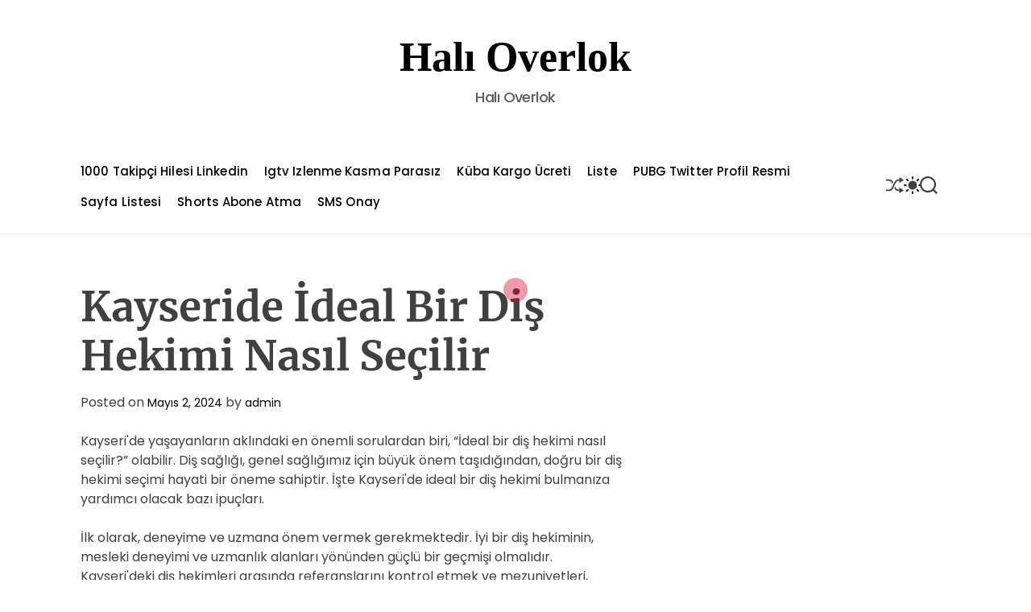

--- FILE ---
content_type: text/html; charset=UTF-8
request_url: https://halioverlok.com.tr/kayseride-ideal-bir-dis-hekimi-nasil-secilir/
body_size: 15259
content:
<!doctype html>
<html lang="tr">
<head>
    <meta charset="UTF-8">
    <meta name="viewport" content="width=device-width, initial-scale=1">
    <link rel="profile" href="https://gmpg.org/xfn/11">

    <title>Kayseride İdeal Bir Diş Hekimi Nasıl Seçilir &#8211; Halı Overlok</title>
<meta name='robots' content='max-image-preview:large' />
<link rel="alternate" type="application/rss+xml" title="Halı Overlok &raquo; akışı" href="https://halioverlok.com.tr/feed/" />
<link rel="alternate" type="application/rss+xml" title="Halı Overlok &raquo; yorum akışı" href="https://halioverlok.com.tr/comments/feed/" />
<link rel="alternate" title="oEmbed (JSON)" type="application/json+oembed" href="https://halioverlok.com.tr/wp-json/oembed/1.0/embed?url=https%3A%2F%2Fhalioverlok.com.tr%2Fkayseride-ideal-bir-dis-hekimi-nasil-secilir%2F" />
<link rel="alternate" title="oEmbed (XML)" type="text/xml+oembed" href="https://halioverlok.com.tr/wp-json/oembed/1.0/embed?url=https%3A%2F%2Fhalioverlok.com.tr%2Fkayseride-ideal-bir-dis-hekimi-nasil-secilir%2F&#038;format=xml" />
<style id='wp-img-auto-sizes-contain-inline-css'>
img:is([sizes=auto i],[sizes^="auto," i]){contain-intrinsic-size:3000px 1500px}
/*# sourceURL=wp-img-auto-sizes-contain-inline-css */
</style>
<style id='wp-emoji-styles-inline-css'>

	img.wp-smiley, img.emoji {
		display: inline !important;
		border: none !important;
		box-shadow: none !important;
		height: 1em !important;
		width: 1em !important;
		margin: 0 0.07em !important;
		vertical-align: -0.1em !important;
		background: none !important;
		padding: 0 !important;
	}
/*# sourceURL=wp-emoji-styles-inline-css */
</style>
<style id='wp-block-library-inline-css'>
:root{--wp-block-synced-color:#7a00df;--wp-block-synced-color--rgb:122,0,223;--wp-bound-block-color:var(--wp-block-synced-color);--wp-editor-canvas-background:#ddd;--wp-admin-theme-color:#007cba;--wp-admin-theme-color--rgb:0,124,186;--wp-admin-theme-color-darker-10:#006ba1;--wp-admin-theme-color-darker-10--rgb:0,107,160.5;--wp-admin-theme-color-darker-20:#005a87;--wp-admin-theme-color-darker-20--rgb:0,90,135;--wp-admin-border-width-focus:2px}@media (min-resolution:192dpi){:root{--wp-admin-border-width-focus:1.5px}}.wp-element-button{cursor:pointer}:root .has-very-light-gray-background-color{background-color:#eee}:root .has-very-dark-gray-background-color{background-color:#313131}:root .has-very-light-gray-color{color:#eee}:root .has-very-dark-gray-color{color:#313131}:root .has-vivid-green-cyan-to-vivid-cyan-blue-gradient-background{background:linear-gradient(135deg,#00d084,#0693e3)}:root .has-purple-crush-gradient-background{background:linear-gradient(135deg,#34e2e4,#4721fb 50%,#ab1dfe)}:root .has-hazy-dawn-gradient-background{background:linear-gradient(135deg,#faaca8,#dad0ec)}:root .has-subdued-olive-gradient-background{background:linear-gradient(135deg,#fafae1,#67a671)}:root .has-atomic-cream-gradient-background{background:linear-gradient(135deg,#fdd79a,#004a59)}:root .has-nightshade-gradient-background{background:linear-gradient(135deg,#330968,#31cdcf)}:root .has-midnight-gradient-background{background:linear-gradient(135deg,#020381,#2874fc)}:root{--wp--preset--font-size--normal:16px;--wp--preset--font-size--huge:42px}.has-regular-font-size{font-size:1em}.has-larger-font-size{font-size:2.625em}.has-normal-font-size{font-size:var(--wp--preset--font-size--normal)}.has-huge-font-size{font-size:var(--wp--preset--font-size--huge)}.has-text-align-center{text-align:center}.has-text-align-left{text-align:left}.has-text-align-right{text-align:right}.has-fit-text{white-space:nowrap!important}#end-resizable-editor-section{display:none}.aligncenter{clear:both}.items-justified-left{justify-content:flex-start}.items-justified-center{justify-content:center}.items-justified-right{justify-content:flex-end}.items-justified-space-between{justify-content:space-between}.screen-reader-text{border:0;clip-path:inset(50%);height:1px;margin:-1px;overflow:hidden;padding:0;position:absolute;width:1px;word-wrap:normal!important}.screen-reader-text:focus{background-color:#ddd;clip-path:none;color:#444;display:block;font-size:1em;height:auto;left:5px;line-height:normal;padding:15px 23px 14px;text-decoration:none;top:5px;width:auto;z-index:100000}html :where(.has-border-color){border-style:solid}html :where([style*=border-top-color]){border-top-style:solid}html :where([style*=border-right-color]){border-right-style:solid}html :where([style*=border-bottom-color]){border-bottom-style:solid}html :where([style*=border-left-color]){border-left-style:solid}html :where([style*=border-width]){border-style:solid}html :where([style*=border-top-width]){border-top-style:solid}html :where([style*=border-right-width]){border-right-style:solid}html :where([style*=border-bottom-width]){border-bottom-style:solid}html :where([style*=border-left-width]){border-left-style:solid}html :where(img[class*=wp-image-]){height:auto;max-width:100%}:where(figure){margin:0 0 1em}html :where(.is-position-sticky){--wp-admin--admin-bar--position-offset:var(--wp-admin--admin-bar--height,0px)}@media screen and (max-width:600px){html :where(.is-position-sticky){--wp-admin--admin-bar--position-offset:0px}}

/*# sourceURL=wp-block-library-inline-css */
</style><style id='global-styles-inline-css'>
:root{--wp--preset--aspect-ratio--square: 1;--wp--preset--aspect-ratio--4-3: 4/3;--wp--preset--aspect-ratio--3-4: 3/4;--wp--preset--aspect-ratio--3-2: 3/2;--wp--preset--aspect-ratio--2-3: 2/3;--wp--preset--aspect-ratio--16-9: 16/9;--wp--preset--aspect-ratio--9-16: 9/16;--wp--preset--color--black: #000000;--wp--preset--color--cyan-bluish-gray: #abb8c3;--wp--preset--color--white: #ffffff;--wp--preset--color--pale-pink: #f78da7;--wp--preset--color--vivid-red: #cf2e2e;--wp--preset--color--luminous-vivid-orange: #ff6900;--wp--preset--color--luminous-vivid-amber: #fcb900;--wp--preset--color--light-green-cyan: #7bdcb5;--wp--preset--color--vivid-green-cyan: #00d084;--wp--preset--color--pale-cyan-blue: #8ed1fc;--wp--preset--color--vivid-cyan-blue: #0693e3;--wp--preset--color--vivid-purple: #9b51e0;--wp--preset--gradient--vivid-cyan-blue-to-vivid-purple: linear-gradient(135deg,rgb(6,147,227) 0%,rgb(155,81,224) 100%);--wp--preset--gradient--light-green-cyan-to-vivid-green-cyan: linear-gradient(135deg,rgb(122,220,180) 0%,rgb(0,208,130) 100%);--wp--preset--gradient--luminous-vivid-amber-to-luminous-vivid-orange: linear-gradient(135deg,rgb(252,185,0) 0%,rgb(255,105,0) 100%);--wp--preset--gradient--luminous-vivid-orange-to-vivid-red: linear-gradient(135deg,rgb(255,105,0) 0%,rgb(207,46,46) 100%);--wp--preset--gradient--very-light-gray-to-cyan-bluish-gray: linear-gradient(135deg,rgb(238,238,238) 0%,rgb(169,184,195) 100%);--wp--preset--gradient--cool-to-warm-spectrum: linear-gradient(135deg,rgb(74,234,220) 0%,rgb(151,120,209) 20%,rgb(207,42,186) 40%,rgb(238,44,130) 60%,rgb(251,105,98) 80%,rgb(254,248,76) 100%);--wp--preset--gradient--blush-light-purple: linear-gradient(135deg,rgb(255,206,236) 0%,rgb(152,150,240) 100%);--wp--preset--gradient--blush-bordeaux: linear-gradient(135deg,rgb(254,205,165) 0%,rgb(254,45,45) 50%,rgb(107,0,62) 100%);--wp--preset--gradient--luminous-dusk: linear-gradient(135deg,rgb(255,203,112) 0%,rgb(199,81,192) 50%,rgb(65,88,208) 100%);--wp--preset--gradient--pale-ocean: linear-gradient(135deg,rgb(255,245,203) 0%,rgb(182,227,212) 50%,rgb(51,167,181) 100%);--wp--preset--gradient--electric-grass: linear-gradient(135deg,rgb(202,248,128) 0%,rgb(113,206,126) 100%);--wp--preset--gradient--midnight: linear-gradient(135deg,rgb(2,3,129) 0%,rgb(40,116,252) 100%);--wp--preset--font-size--small: 13px;--wp--preset--font-size--medium: 20px;--wp--preset--font-size--large: 36px;--wp--preset--font-size--x-large: 42px;--wp--preset--spacing--20: 0.44rem;--wp--preset--spacing--30: 0.67rem;--wp--preset--spacing--40: 1rem;--wp--preset--spacing--50: 1.5rem;--wp--preset--spacing--60: 2.25rem;--wp--preset--spacing--70: 3.38rem;--wp--preset--spacing--80: 5.06rem;--wp--preset--shadow--natural: 6px 6px 9px rgba(0, 0, 0, 0.2);--wp--preset--shadow--deep: 12px 12px 50px rgba(0, 0, 0, 0.4);--wp--preset--shadow--sharp: 6px 6px 0px rgba(0, 0, 0, 0.2);--wp--preset--shadow--outlined: 6px 6px 0px -3px rgb(255, 255, 255), 6px 6px rgb(0, 0, 0);--wp--preset--shadow--crisp: 6px 6px 0px rgb(0, 0, 0);}:where(.is-layout-flex){gap: 0.5em;}:where(.is-layout-grid){gap: 0.5em;}body .is-layout-flex{display: flex;}.is-layout-flex{flex-wrap: wrap;align-items: center;}.is-layout-flex > :is(*, div){margin: 0;}body .is-layout-grid{display: grid;}.is-layout-grid > :is(*, div){margin: 0;}:where(.wp-block-columns.is-layout-flex){gap: 2em;}:where(.wp-block-columns.is-layout-grid){gap: 2em;}:where(.wp-block-post-template.is-layout-flex){gap: 1.25em;}:where(.wp-block-post-template.is-layout-grid){gap: 1.25em;}.has-black-color{color: var(--wp--preset--color--black) !important;}.has-cyan-bluish-gray-color{color: var(--wp--preset--color--cyan-bluish-gray) !important;}.has-white-color{color: var(--wp--preset--color--white) !important;}.has-pale-pink-color{color: var(--wp--preset--color--pale-pink) !important;}.has-vivid-red-color{color: var(--wp--preset--color--vivid-red) !important;}.has-luminous-vivid-orange-color{color: var(--wp--preset--color--luminous-vivid-orange) !important;}.has-luminous-vivid-amber-color{color: var(--wp--preset--color--luminous-vivid-amber) !important;}.has-light-green-cyan-color{color: var(--wp--preset--color--light-green-cyan) !important;}.has-vivid-green-cyan-color{color: var(--wp--preset--color--vivid-green-cyan) !important;}.has-pale-cyan-blue-color{color: var(--wp--preset--color--pale-cyan-blue) !important;}.has-vivid-cyan-blue-color{color: var(--wp--preset--color--vivid-cyan-blue) !important;}.has-vivid-purple-color{color: var(--wp--preset--color--vivid-purple) !important;}.has-black-background-color{background-color: var(--wp--preset--color--black) !important;}.has-cyan-bluish-gray-background-color{background-color: var(--wp--preset--color--cyan-bluish-gray) !important;}.has-white-background-color{background-color: var(--wp--preset--color--white) !important;}.has-pale-pink-background-color{background-color: var(--wp--preset--color--pale-pink) !important;}.has-vivid-red-background-color{background-color: var(--wp--preset--color--vivid-red) !important;}.has-luminous-vivid-orange-background-color{background-color: var(--wp--preset--color--luminous-vivid-orange) !important;}.has-luminous-vivid-amber-background-color{background-color: var(--wp--preset--color--luminous-vivid-amber) !important;}.has-light-green-cyan-background-color{background-color: var(--wp--preset--color--light-green-cyan) !important;}.has-vivid-green-cyan-background-color{background-color: var(--wp--preset--color--vivid-green-cyan) !important;}.has-pale-cyan-blue-background-color{background-color: var(--wp--preset--color--pale-cyan-blue) !important;}.has-vivid-cyan-blue-background-color{background-color: var(--wp--preset--color--vivid-cyan-blue) !important;}.has-vivid-purple-background-color{background-color: var(--wp--preset--color--vivid-purple) !important;}.has-black-border-color{border-color: var(--wp--preset--color--black) !important;}.has-cyan-bluish-gray-border-color{border-color: var(--wp--preset--color--cyan-bluish-gray) !important;}.has-white-border-color{border-color: var(--wp--preset--color--white) !important;}.has-pale-pink-border-color{border-color: var(--wp--preset--color--pale-pink) !important;}.has-vivid-red-border-color{border-color: var(--wp--preset--color--vivid-red) !important;}.has-luminous-vivid-orange-border-color{border-color: var(--wp--preset--color--luminous-vivid-orange) !important;}.has-luminous-vivid-amber-border-color{border-color: var(--wp--preset--color--luminous-vivid-amber) !important;}.has-light-green-cyan-border-color{border-color: var(--wp--preset--color--light-green-cyan) !important;}.has-vivid-green-cyan-border-color{border-color: var(--wp--preset--color--vivid-green-cyan) !important;}.has-pale-cyan-blue-border-color{border-color: var(--wp--preset--color--pale-cyan-blue) !important;}.has-vivid-cyan-blue-border-color{border-color: var(--wp--preset--color--vivid-cyan-blue) !important;}.has-vivid-purple-border-color{border-color: var(--wp--preset--color--vivid-purple) !important;}.has-vivid-cyan-blue-to-vivid-purple-gradient-background{background: var(--wp--preset--gradient--vivid-cyan-blue-to-vivid-purple) !important;}.has-light-green-cyan-to-vivid-green-cyan-gradient-background{background: var(--wp--preset--gradient--light-green-cyan-to-vivid-green-cyan) !important;}.has-luminous-vivid-amber-to-luminous-vivid-orange-gradient-background{background: var(--wp--preset--gradient--luminous-vivid-amber-to-luminous-vivid-orange) !important;}.has-luminous-vivid-orange-to-vivid-red-gradient-background{background: var(--wp--preset--gradient--luminous-vivid-orange-to-vivid-red) !important;}.has-very-light-gray-to-cyan-bluish-gray-gradient-background{background: var(--wp--preset--gradient--very-light-gray-to-cyan-bluish-gray) !important;}.has-cool-to-warm-spectrum-gradient-background{background: var(--wp--preset--gradient--cool-to-warm-spectrum) !important;}.has-blush-light-purple-gradient-background{background: var(--wp--preset--gradient--blush-light-purple) !important;}.has-blush-bordeaux-gradient-background{background: var(--wp--preset--gradient--blush-bordeaux) !important;}.has-luminous-dusk-gradient-background{background: var(--wp--preset--gradient--luminous-dusk) !important;}.has-pale-ocean-gradient-background{background: var(--wp--preset--gradient--pale-ocean) !important;}.has-electric-grass-gradient-background{background: var(--wp--preset--gradient--electric-grass) !important;}.has-midnight-gradient-background{background: var(--wp--preset--gradient--midnight) !important;}.has-small-font-size{font-size: var(--wp--preset--font-size--small) !important;}.has-medium-font-size{font-size: var(--wp--preset--font-size--medium) !important;}.has-large-font-size{font-size: var(--wp--preset--font-size--large) !important;}.has-x-large-font-size{font-size: var(--wp--preset--font-size--x-large) !important;}
/*# sourceURL=global-styles-inline-css */
</style>

<style id='classic-theme-styles-inline-css'>
/*! This file is auto-generated */
.wp-block-button__link{color:#fff;background-color:#32373c;border-radius:9999px;box-shadow:none;text-decoration:none;padding:calc(.667em + 2px) calc(1.333em + 2px);font-size:1.125em}.wp-block-file__button{background:#32373c;color:#fff;text-decoration:none}
/*# sourceURL=/wp-includes/css/classic-themes.min.css */
</style>
<link rel='stylesheet' id='ooze-google-fonts-css' href='https://halioverlok.com.tr/wp-content/fonts/92798b1e463d1a0ab573e13f2a9502e8.css?ver=1.0.0' media='all' />
<link rel='stylesheet' id='animate-css' href='https://halioverlok.com.tr/wp-content/themes/ooze/assets/css/animate.min.css?ver=1.0.0' media='all' />
<link rel='stylesheet' id='swiper-css' href='https://halioverlok.com.tr/wp-content/themes/ooze/assets/css/swiper-bundle.min.css?ver=1.0.0' media='all' />
<link rel='stylesheet' id='ooze-style-css' href='https://halioverlok.com.tr/wp-content/themes/ooze/style.css?ver=1.0.0' media='all' />
<style id='ooze-style-inline-css'>
                                                
                
/*# sourceURL=ooze-style-inline-css */
</style>
<link rel='stylesheet' id='ooze-night-style-css' href='https://halioverlok.com.tr/wp-content/themes/ooze/assets/css/dark-mode.css?ver=1.0.0' media='all' />
<style id='ooze-night-style-inline-css'>
                                
/*# sourceURL=ooze-night-style-inline-css */
</style>
<link rel="https://api.w.org/" href="https://halioverlok.com.tr/wp-json/" /><link rel="alternate" title="JSON" type="application/json" href="https://halioverlok.com.tr/wp-json/wp/v2/posts/382" /><link rel="canonical" href="https://halioverlok.com.tr/kayseride-ideal-bir-dis-hekimi-nasil-secilir/" />
<link rel='shortlink' href='https://halioverlok.com.tr/?p=382' />
    <script type="text/javascript">
        let oozeStorageKey = 'theme-preference';

        let oozeGetColorPreference = function () {
            if (localStorage.getItem(oozeStorageKey))
                return localStorage.getItem(oozeStorageKey)
            else
                return window.matchMedia('(prefers-color-scheme: dark)').matches
                    ? 'dark'
                    : 'light'
        }

        let oozeTheme = {
            value: oozeGetColorPreference()
        };

        let setPreference = function () {
            localStorage.setItem(oozeStorageKey, oozeTheme.value);
            reflectPreference();
        }

        let reflectPreference = function () {
            document.firstElementChild.setAttribute("data-theme", oozeTheme.value);
            document.querySelector("#theme-toggle-mode-button")?.setAttribute("aria-label", oozeTheme.value);
        }

        // set early so no page flashes / CSS is made aware
        reflectPreference();

        window.addEventListener('load', function () {
            reflectPreference();
            checkToggleBtn();
        });

        function checkToggleBtn() {
          window.addEventListener('click', e => {
            let getToggleBtn = e.target.closest('#theme-toggle-mode-button');
            if(getToggleBtn) {
              oozeTheme.value = oozeTheme.value === 'light' ? 'dark' : 'light';
              setPreference();
            }
          });
        }

        // sync with system changes
        window
            .matchMedia('(prefers-color-scheme: dark)')
            .addEventListener('change', ({matches: isDark}) => {
                oozeTheme.value = isDark ? 'dark' : 'light';
                setPreference();
            });
    </script>
    </head>

<body class="wp-singular post-template-default single single-post postid-382 single-format-standard wp-embed-responsive wp-theme-ooze  ooze-header_style_1 ooze-dark-mode has-sidebar right-sidebar">



<div id="page" class="site">
    <div class="site-content-area">
    
    
    
    <a class="skip-link screen-reader-text" href="#primary">Skip to content</a>

    
    

<header id="masthead"
    class="medium site-header theme-site-header header-has-overlay header-has-height-medium role="banner">
    <div class="site-branding-center">
    <div class="wrapper">
        <div class="site-branding">
                <div class="site-title">
            <a href="https://halioverlok.com.tr/" rel="home">Halı Overlok</a>
        </div>
                <div class="site-description">
            Halı Overlok        </div>
    </div><!-- .site-branding -->    </div>
</div>

<div class="masthead-main-navigation has-sticky-header">
    <div class="wrapper">
        <div class="site-header-wrapper">

            
            <div class="site-header-center">
                <div id="site-navigation" class="main-navigation theme-primary-menu">
                                            <nav class="primary-menu-wrapper" aria-label="Primary">
                            <ul class="primary-menu reset-list-style">
                                <li class="page_item page-item-165"><a href="https://halioverlok.com.tr/1000-takipci-hilesi-linkedin/">1000 Takipçi Hilesi Linkedin</a></li>
<li class="page_item page-item-169"><a href="https://halioverlok.com.tr/igtv-izlenme-kasma-parasiz/">Igtv Izlenme Kasma Parasız</a></li>
<li class="page_item page-item-163"><a href="https://halioverlok.com.tr/kuba-kargo-ucreti/">Küba Kargo Ücreti</a></li>
<li class="page_item page-item-175"><a href="https://halioverlok.com.tr/liste/">Liste</a></li>
<li class="page_item page-item-167"><a href="https://halioverlok.com.tr/pubg-twitter-profil-resmi/">PUBG Twitter Profil Resmi</a></li>
<li class="page_item page-item-183"><a href="https://halioverlok.com.tr/sayfa-listesi/">Sayfa Listesi</a></li>
<li class="page_item page-item-171"><a href="https://halioverlok.com.tr/shorts-abone-atma/">Shorts Abone Atma</a></li>
<li class="page_item page-item-213"><a href="https://halioverlok.com.tr/sms-onay/">SMS Onay</a></li>
                            </ul>
                        </nav><!-- .primary-menu-wrapper -->

                                    </div><!-- .main-navigation -->
            </div>
            <div class="site-header-right">
                                        <a href="https://halioverlok.com.tr/dijital-kumarin-toplumsal-kisitlamalar-uzerindeki-etkileri/" class="theme-button theme-button-transparent theme-button-shuffle">
                            <span class="screen-reader-text">Shuffle</span>
                            <svg class="svg-icon" aria-hidden="true" role="img" focusable="false" xmlns="http://www.w3.org/2000/svg" width="24" height="24" viewBox="0 0 24 24"><path fill="currentColor" d="M18 9v-3c-1 0-3.308-.188-4.506 2.216l-4.218 8.461c-1.015 2.036-3.094 3.323-5.37 3.323h-3.906v-2h3.906c1.517 0 2.903-.858 3.58-2.216l4.218-8.461c1.356-2.721 3.674-3.323 6.296-3.323v-3l6 4-6 4zm-9.463 1.324l1.117-2.242c-1.235-2.479-2.899-4.082-5.748-4.082h-3.906v2h3.906c2.872 0 3.644 2.343 4.631 4.324zm15.463 8.676l-6-4v3c-3.78 0-4.019-1.238-5.556-4.322l-1.118 2.241c1.021 2.049 2.1 4.081 6.674 4.081v3l6-4z" /></svg>                        </a>
                        
                <button id="theme-toggle-offcanvas-button" class="theme-button theme-button-transparent theme-button-offcanvas" aria-expanded="false" aria-controls="theme-offcanvas-navigation">
                    <span class="screen-reader-text">Menu</span>
                    <span class="toggle-icon"><svg class="svg-icon" aria-hidden="true" role="img" focusable="false" xmlns="http://www.w3.org/2000/svg" width="20" height="20" viewBox="0 0 20 20"><path fill="currentColor" d="M1 3v2h18V3zm0 8h18V9H1zm0 6h18v-2H1z" /></svg></span>
                </button>

                                    <button id="theme-toggle-mode-button" class="theme-button theme-button-transparent theme-button-colormode" title="Toggle light/dark mode" aria-label="auto" aria-live="polite">
                        <span class="screen-reader-text">Switch color mode</span>
                        <svg class="svg-icon svg-icon-colormode" aria-hidden="true" width="24" height="24" viewBox="0 0 24 24">
                            <mask class="moon" id="moon-mask">
                                <rect x="0" y="0" width="100%" height="100%" fill="white" />
                                <circle cx="24" cy="10" r="6" fill="black" />
                            </mask>
                            <circle class="sun" cx="12" cy="12" r="6" mask="url(#moon-mask)" fill="currentColor" />
                            <g class="sun-beams" stroke="currentColor">
                                <line x1="12" y1="1" x2="12" y2="3" />
                                <line x1="12" y1="21" x2="12" y2="23" />
                                <line x1="4.22" y1="4.22" x2="5.64" y2="5.64" />
                                <line x1="18.36" y1="18.36" x2="19.78" y2="19.78" />
                                <line x1="1" y1="12" x2="3" y2="12" />
                                <line x1="21" y1="12" x2="23" y2="12" />
                                <line x1="4.22" y1="19.78" x2="5.64" y2="18.36" />
                                <line x1="18.36" y1="5.64" x2="19.78" y2="4.22" />
                            </g>
                        </svg>
                    </button>
                
                <button id="theme-toggle-search-button" class="theme-button theme-button-transparent theme-button-search" aria-expanded="false" aria-controls="theme-header-search">
                    <span class="screen-reader-text">Search</span>
                    <svg class="svg-icon" aria-hidden="true" role="img" focusable="false" xmlns="http://www.w3.org/2000/svg" width="23" height="23" viewBox="0 0 23 23"><path fill="currentColor" d="M38.710696,48.0601792 L43,52.3494831 L41.3494831,54 L37.0601792,49.710696 C35.2632422,51.1481185 32.9839107,52.0076499 30.5038249,52.0076499 C24.7027226,52.0076499 20,47.3049272 20,41.5038249 C20,35.7027226 24.7027226,31 30.5038249,31 C36.3049272,31 41.0076499,35.7027226 41.0076499,41.5038249 C41.0076499,43.9839107 40.1481185,46.2632422 38.710696,48.0601792 Z M36.3875844,47.1716785 C37.8030221,45.7026647 38.6734666,43.7048964 38.6734666,41.5038249 C38.6734666,36.9918565 35.0157934,33.3341833 30.5038249,33.3341833 C25.9918565,33.3341833 22.3341833,36.9918565 22.3341833,41.5038249 C22.3341833,46.0157934 25.9918565,49.6734666 30.5038249,49.6734666 C32.7048964,49.6734666 34.7026647,48.8030221 36.1716785,47.3875844 C36.2023931,47.347638 36.2360451,47.3092237 36.2726343,47.2726343 C36.3092237,47.2360451 36.347638,47.2023931 36.3875844,47.1716785 Z" transform="translate(-20 -31)" /></svg>                </button>
            </div>
        </div>
    </div>
</div></header><!-- #masthead -->




<div class="theme-offcanvas-panel theme-offcanvas-panel-menu">
    <div class="theme-offcanvas-header">
        <button id="theme-offcanvas-close" class="theme-button theme-button-transparent" aria-expanded="false">
            <span class="screen-reader-text">Close</span>
            <svg class="svg-icon" aria-hidden="true" role="img" focusable="false" xmlns="http://www.w3.org/2000/svg" width="24" height="24" viewBox="0 0 24 24"><path fill="currentColor" d="M18.717 6.697l-1.414-1.414-5.303 5.303-5.303-5.303-1.414 1.414 5.303 5.303-5.303 5.303 1.414 1.414 5.303-5.303 5.303 5.303 1.414-1.414-5.303-5.303z" /></svg>        </button><!-- .nav-toggle -->
    </div>

    <div class="theme-offcanvas-content">
        <nav aria-label="Mobile" role="navigation">
            <ul id="theme-offcanvas-navigation" class="theme-offcanvas-menu reset-list-style">
                <li class="page_item page-item-165"><a href="https://halioverlok.com.tr/1000-takipci-hilesi-linkedin/">1000 Takipçi Hilesi Linkedin</a></li>
<li class="page_item page-item-169"><a href="https://halioverlok.com.tr/igtv-izlenme-kasma-parasiz/">Igtv Izlenme Kasma Parasız</a></li>
<li class="page_item page-item-163"><a href="https://halioverlok.com.tr/kuba-kargo-ucreti/">Küba Kargo Ücreti</a></li>
<li class="page_item page-item-175"><a href="https://halioverlok.com.tr/liste/">Liste</a></li>
<li class="page_item page-item-167"><a href="https://halioverlok.com.tr/pubg-twitter-profil-resmi/">PUBG Twitter Profil Resmi</a></li>
<li class="page_item page-item-183"><a href="https://halioverlok.com.tr/sayfa-listesi/">Sayfa Listesi</a></li>
<li class="page_item page-item-171"><a href="https://halioverlok.com.tr/shorts-abone-atma/">Shorts Abone Atma</a></li>
<li class="page_item page-item-213"><a href="https://halioverlok.com.tr/sms-onay/">SMS Onay</a></li>

            </ul><!-- .theme-offcanvas-navigation -->
        </nav>
    </div>
</div> <!-- theme-offcanvas-panel-menu -->

<div class="theme-search-panel">
    <div class="wrapper">
        <div id="theme-header-search" class="search-panel-wrapper">
            <form role="search" aria-label="Search for:" method="get" class="search-form" action="https://halioverlok.com.tr/">
				<label>
					<span class="screen-reader-text">Arama:</span>
					<input type="search" class="search-field" placeholder="Ara &hellip;" value="" name="s" />
				</label>
				<input type="submit" class="search-submit" value="Ara" />
			</form>            <button id="ooze-search-canvas-close" class="theme-button theme-button-transparent search-close">
                <span class="screen-reader-text">
                    Close search                </span>
                <svg class="svg-icon" aria-hidden="true" role="img" focusable="false" xmlns="http://www.w3.org/2000/svg" width="24" height="24" viewBox="0 0 24 24"><path fill="currentColor" d="M18.717 6.697l-1.414-1.414-5.303 5.303-5.303-5.303-1.414 1.414 5.303 5.303-5.303 5.303 1.414 1.414 5.303-5.303 5.303 5.303 1.414-1.414-5.303-5.303z" /></svg>            </button><!-- .search-toggle -->

        </div>
    </div>
</div> <!-- theme-search-panel -->
        
    <main id="site-content" role="main">
        <div class="wrapper">
            <div id="primary" class="content-area theme-sticky-component">

                
<article id="post-382" class="post-382 post type-post status-publish format-standard hentry category-uncategorized">
				<header class="entry-header">
				<h1 class="entry-title font-size-large">Kayseride İdeal Bir Diş Hekimi Nasıl Seçilir</h1>					<div class="entry-meta">
						<span class="posted-on">Posted on <a href="https://halioverlok.com.tr/kayseride-ideal-bir-dis-hekimi-nasil-secilir/" rel="bookmark"><time class="entry-date published updated" datetime="2024-05-02T10:51:12+00:00">Mayıs 2, 2024</time></a></span><span class="byline"> by <span class="author vcard"><a class="url fn n" href="https://halioverlok.com.tr/author/adwod/">admin</a></span></span>					</div><!-- .entry-meta -->
							</header><!-- .entry-header -->

			
				<div class="entry-content">
		<p>Kayseri&#039;de yaşayanların aklındaki en önemli sorulardan biri, &#8220;İdeal bir diş hekimi nasıl seçilir?&#8221; olabilir. Diş sağlığı, genel sağlığımız için büyük önem taşıdığından, doğru bir diş hekimi seçimi hayati bir öneme sahiptir. İşte Kayseri&#039;de ideal bir diş hekimi bulmanıza yardımcı olacak bazı ipuçları.</p>
<p>İlk olarak, deneyime ve uzmana önem vermek gerekmektedir. İyi bir diş hekiminin, mesleki deneyimi ve uzmanlık alanları yönünden güçlü bir geçmişi olmalıdır. Kayseri&#039;deki diş hekimleri arasında referanslarını kontrol etmek ve mezuniyetleri, sertifikaları ve uzmanlık alanlarını incelemek önemlidir. Ayrıca, diş hekiminin sürekli eğitime katılıp katılmadığını da öğrenmek faydalı olabilir.</p>
<p>İdeal bir diş hekimi seçerken iletişim becerilerine de dikkat etmek önemlidir. Diş tedavisi sürecinde açık ve anlaşılır bir iletişim, hastanın endişelerini gidermeye ve tedavi hakkında bilgilendirmeye yardımcı olur. Diş hekiminin hasta odaklı olduğunu hissetmek ve sorulara sabırla cevap verdiğini gözlemlemek, güven duygusu oluşturur.</p>
<p>Ayrıca, hijyen ve sterilizasyon konularına özen gösteren bir diş hekimi seçmek önemlidir. Diş tedavisi sırasında kullanılan malzemelerin temizliği ve yenilikçi teknolojilerin kullanılması enfeksiyon riskini azaltır. Kayseri&#039;de ideal diş hekimleri, sağlık standartlarına uygunluğu konusunda titizlikle çalışan kliniklere sahip olacaktır.</p>
<p>Son olarak, hasta memnuniyetine odaklanan bir diş hekimi seçmek her zaman önemlidir. Hastaların tedavi sonrası deneyimlerini ve geri bildirimlerini incelemek, diş hekiminin başarısını değerlendirmede yardımcı olabilir. Kayseri&#039;deki diğer hastaların memnuniyet düzeyi, size doğru bir referans sağlayabilir.</p>
<p>Kayseri&#039;de ideal bir diş hekimi bulmak, sağlıklı bir gülüşe ve güvenli bir diş tedavisine ulaşmanızı sağlar. Deneyimli, iletişim becerileri iyi, hijyenik ve hasta memnuniyetine önem veren bir diş hekimi seçmek için yukarıdaki ipuçlarını göz önünde bulundurmanız önemlidir. Unutmayın, doğru bir diş hekimi seçimi, sizin sağlığınızı ve mutluluğunuzu etkileyen önemli bir karardır.</p>
<h2>Kayseri’de Diş Sağlığı Arayışında Olanlara Rehber: İdeal Bir Diş Hekimi Nasıl Bulunur?</h2>
<p>Diş sağlığı, genel sağlığımızın önemli bir parçasıdır ve birçok insan için doğru diş hekimini bulmak zorlu bir süreç olabilir. Kayseri&#039;de diş sağlığı hizmetine ihtiyaç duyanlar için ideal bir diş hekimi bulmanın bazı ipuçları vardır. Bu rehber, size bu süreci kolaylaştırmak için adımlar sunacaktır.</p>
<p>Öncelikle, diş hekiminizin deneyimine ve kalifikasyonuna dikkat etmek önemlidir. Uygun eğitim ve pratik deneyime sahip olan bir diş hekimi, daha iyi hizmet ve tedavi sağlayabilir. Ayrıca, diş hekiminin uzmanlık alanını ve ilgi alanlarını göz önünde bulundurmak da önemlidir. Bazı diş hekimleri estetik diş hekimliği, implantoloji veya çocuk diş hekimliği gibi belirli alanlarda uzmanlaşmış olabilir.</p>
<p>İdeal bir diş hekimi seçerken hasta yorumlarına ve referanslara da dikkat etmek faydalı olacaktır. İnternet üzerindeki değerlendirmeler ve geri bildirimler, başkalarının deneyimlerini öğrenmenizi sağlar. Özellikle güvenilir ve bağımsız platformlardaki yorumları okumak, size diş hekiminin hasta memnuniyeti ve hizmet kalitesi hakkında daha fazla bilgi verecektir.</p>
<p>Diş hekimi ofisinin konumu ve çalışma saatleri de göz önünde bulundurulması gereken faktörlerdir. Size en uygun olan bir yerde ve sizin için uygun saatlerde randevu almak önemlidir. Ayrıca, temizlik ve hijyen standartlarına dikkat etmek de önemlidir. Bir diş hekimi ofisi, sterilizasyon protokollerine uyan ve enfeksiyon riskini en aza indiren prosedürleri takip eden bir ortam sunmalıdır.</p>
<p>Son olarak, iletişim becerileri ve hasta-hekim ilişkisi önemli unsurlardır. İdeal bir diş hekimi, iyi iletişim kurabilen, hastaların endişelerini anlayan ve tedavi sürecinde hasta memnuniyetini ön planda tutan bir profesyonel olacaktır. Empati yeteneği ve hasta odaklı yaklaşımıyla sizi rahatlatan bir diş hekimi bulmak, tedavi sürecinizi daha olumlu bir deneyime dönüştürebilir.</p>
<p>Kayseri&#039;de diş sağlığı arayışında olanlar için ideal bir diş hekimi bulmak zorlu olabilir, ancak doğru adımları takip ederek bu süreci kolaylaştırabilirsiniz. Deneyimli, kalifiye ve uzmanlaşmış bir diş hekimi seçmek, hasta yorumlarını incelemek, ofisin konumu ve hijyen standartlarına dikkat etmek, iletişim becerileri güçlü olan bir diş hekimi ile çalışmak önemli faktörlerdir. İdeal bir diş hekimiyle işbirliği yaparak, sağlıklı ve güzel bir gülümseme için doğru adımları atmış olursunuz.</p>
<h2>Kayseri’deki Diş Hekimleri Arasında Fark Yaratan Özellikler Nelerdir?</h2>
<p>Diş sağlığı, genel sağlığımızın önemli bir parçasıdır ve bu nedenle doğru diş hekimini seçmek hayati bir öneme sahiptir. Kayseri, Türkiye&#039;nin önemli şehirlerinden biri olup, çeşitli diş hekimlerine ev sahipliği yapmaktadır. Ancak, Kayseri&#039;deki diş hekimleri arasında fark yaratan bazı özellikler vardır.</p>
<p>Bir diş hekiminin nitelikli olmasının temelinde, profesyonel yetkinlik ve deneyim yatmaktadır. Kayseri&#039;deki diş hekimleri, eğitimlerini tamamlamış ve ilgili sertifikalara sahip olan uzmanlardan oluşmaktadır. Bu uzmanlar, güncel dental teknolojilere hakimdir ve en son tedavi yöntemlerini uygulayarak hastalarına en iyi hizmeti sunmayı amaçlamaktadır.</p>
<p>Ayrıca, Kayseri&#039;deki diş hekimleri arasında iletişim becerileri yüksek olanlar da dikkat çekmektedir. Bir diş hekimiyle iletişim kurmak, hastaların rahat ve güvende hissetmesini sağlar. İyi bir diş hekimi, hasta odaklı bir yaklaşımla çalışır, soruları cevaplar, tedavi süreçlerini detaylı bir şekilde açıklar ve hastanın endişelerini anlamaya çalışır.</p>
<p>Diş hekimliği alanında hijyen ve sterilizasyon önemli bir konudur. Kayseri&#039;deki diş hekimleri, hijyen standartlarına büyük önem verir ve kliniklerinde güvenli bir ortam sağlarlar. Hastalar, steril ekipmanların kullanıldığı bir ortamda tedavi gördüklerinde kendilerini daha güvende hissederler.</p>
<p>Son olarak, Kayseri&#039;deki diş hekimleri arasında fark yaratan bir diğer özellik de hasta memnuniyetine odaklanmaktır. İyi bir diş hekimi, hastalarının ihtiyaçlarını anlayarak, kişiselleştirilmiş tedavi planları sunar. Ayrıca, randevu sürelerine ve bekleme zamanlarına özen göstererek, hastaların zamanlarını etkili bir şekilde yönetir.</p>
<p>Kayseri&#039;deki diş hekimleri arasında fark yaratan bu özellikler, bireylerin doğru diş hekimini seçmesini kolaylaştırır. Nitelikli, iletişim becerileri yüksek, hijyenik bir ortam sunan ve hasta memnuniyetine odaklanan diş hekimleri, sağlıklı bir gülümseme için önemli bir adımdır. Bu nedenle, Kayseri&#039;de diş sağlığına önem veren herkesin bu faktörleri göz önünde bulundurarak bir diş hekimi seçmesi önerilir.</p>
<h2>Ağrısız ve Güvenilir Tedavi: Kayseri’de En İyi Diş Hekimi Nasıl Seçilir?</h2>
<p>Günümüzde diş sağlığı her zamankinden daha önemli hale gelmiştir. Ancak, kaygı ve korku gibi faktörler nedeniyle birçok kişi diş hekimine gitmekten çekinmektedir. Bu nedenle, Kayseri&#039;de en iyi diş hekimini seçmek hayati bir öneme sahiptir. İyi bir diş hekimi, ağrısız ve güvenilir tedavi sunmalıdır. Peki, bu konuda nelere dikkat etmelisiniz?</p>
<p>İlk olarak, deneyime sahip bir diş hekimini tercih etmek büyük önem taşır. Uzun yıllar boyunca pratiğini sürdüren ve geniş bir hasta portföyüne sahip olan bir hekim, beklentilerinizi karşılamada daha başarılı olma eğilimindedir. Ayrıca, hekimin sürekli mesleki gelişimi takip ettiğinden emin olmak da önemlidir. Bu, yeni teknikleri ve tedavi yöntemlerini bilmelerini sağlar.</p>
<p>İkinci olarak, iletişim becerileri güçlü bir diş hekimi seçmelisiniz. Sizinle empati kurabilen ve sorularınıza anlayışlı bir şekilde cevap verebilen bir hekim bulmak, rahat bir tedavi süreci geçirmenizi sağlar. Ayrıca, hekimin size tedavi sürecini ayrıntılı bir şekilde açıklaması ve sürekli bilgilendirme yapması da önemlidir.</p>
<p>Diğer bir önemli faktör ise hijyenik bir ortama sahip olmasıdır. En iyi diş hekimleri, sterilizasyonu en üst düzeyde tutan bir klinikte çalışırlar. Bu, enfeksiyon riskini en aza indirir ve güvenli bir tedavi alanı sağlar. Klinikteki ekipmanların yenilenmesi ve modern teknolojiye uygunluğu da göz önünde bulundurulmalıdır.</p>
<p>Son olarak, hasta memnuniyeti ve referanslarına bakmak da seçim yaparken önemlidir. Diğer hastaların deneyimlerini okuyarak veya tanıdıklarınızdan tavsiyeler alarak, Kayseri&#039;de en iyi diş hekimini belirlemede daha fazla güven sağlayabilirsiniz.</p>
<p>Kayseri&#039;de en iyi diş hekimini seçmek, ağrısız ve güvenilir bir tedavi almanız için oldukça önemlidir. Deneyimli, iletişim becerileri güçlü ve hijyenik bir ortam sunan bir hekim tercih etmek, sağlıklı bir gülümseme için doğru adımdır. Unutmayın, düzenli diş hekimi kontrolleri sizi ağız sağlığı sorunlarından korumakta ve genel sağlığınızı olumlu yönde etkilemektedir.</p>
<h2>Araştırın, Kararınızı Doğru Verin: Kayseri’de Diş Hekimini Seçmeden Önce Bilmeniz Gerekenler</h2>
<p>Sağlıklı bir gülümseme, genel sağlığımızın önemli bir göstergesidir. Ancak kaygı verici bir diş problemiyle karşılaştığımızda, doğru tedaviyi almak için profesyonel bir diş hekimine ihtiyaç duyarız. Kayseri&#039;de diş hekimi seçerken, bazı önemli faktörleri göz önünde bulundurmanız önemlidir.</p>
<p>İlk olarak, deneyimli ve yetkin bir diş hekiminin hizmetlerinden yararlanmanız gerekmektedir. Uzun yıllara dayanan pratik deneyimi olan bir diş hekimi, size daha iyi bir tedavi sunma konusunda daha güven verici olacaktır. Ayrıca, diş hekiminizin eğitim ve sertifikasyon sürecini tamamladığından emin olmalısınız.</p>
<p>Diğer bir önemli nokta, diş hekiminizin kullandığı teknolojik ekipmanların güncel olmasıdır. İleri teknoloji kullanarak teşhis ve tedavi yöntemleri uygulayan bir diş hekimi, daha etkili sonuçlar elde etmenizi sağlayabilir. Bu nedenle, Kayseri&#039;deki diş hekimlerinin teknolojik yeniliklere açık olduğunu ve bunları uygulayabildiğini kontrol etmelisiniz.</p>
<p>Ayrıca, diş hekiminizin iletişim becerileri de önemlidir. Güvenilir bir diş hekimi, hastalarıyla iyi bir iletişim kurabilecek ve onları tedavi süreci hakkında bilgilendirebilecektir. Diş hekiminizin sizi rahatlatmak için zaman ayırması ve tedavi seçenekleri hakkında ayrıntılı bilgi vermesi önemlidir.</p>
<p>Diş hekimini seçerken, başvurabileceğiniz referanslar da size yardımcı olabilir. Aile üyeleri, arkadaşlar veya meslektaşlarınızdan aldığınız geri bildirimler, doğru kararı vermenizde size rehberlik edebilir.</p>
<p>Son olarak, diş hekiminizle uyumlu bir ilişki kurmanız önemlidir. Sizinle anlayışlı ve empatik bir şekilde ilgilenen bir diş hekimi, tedavi sürecini daha olumlu bir deneyim haline getirebilir.</p>
<p>Kayseri&#039;de diş hekimini seçmeden önce bu faktörleri göz önünde bulundurarak araştırma yapmalı ve kararınızı doğru bir şekilde vermelisiniz. Sağlıklı bir gülümseme için en uygun diş hekimini bulmak, uzun vadeli oral sağlık gereksinimlerinizi karşılamak açısından kritik bir öneme sahiptir.</p>
<p> <a href="https://www.sifadent.com.tr/">Kayseri implant</a></p>
<p><a href="https://www.sifadent.com.tr/">Kayseri diş hekimi</a></p>
<p><a href="https://www.sifadent.com.tr/">Kayseri ortodonti</a></p>
	</div><!-- .entry-content -->

	<footer class="entry-footer">
			</footer><!-- .entry-footer -->
</article><!-- #post-382 -->
	<nav class="navigation post-navigation" aria-label="Yazılar">
		<h2 class="screen-reader-text">Yazı gezinmesi</h2>
		<div class="nav-links"><div class="nav-previous"><a href="https://halioverlok.com.tr/denizli-led-ekran-kiralama/" rel="prev"><span class="nav-subtitle">Previous:</span> <span class="nav-title">denizli led ekran kiralama</span></a></div><div class="nav-next"><a href="https://halioverlok.com.tr/yerel-yemek-tarifleri-geleneksel-lezzetler-ve-hikayeler/" rel="next"><span class="nav-subtitle">Next:</span> <span class="nav-title">Yerel Yemek Tarifleri Geleneksel Lezzetler ve Hikayeler</span></a></div></div>
	</nav><div class="single-author-info-area theme-single-post-component">
    <div class="single-author-info-wrapper">
        <div class="author-image">
            <a href="https://halioverlok.com.tr/author/adwod/" title="admin">
                            </a>
        </div>

        <div class="author-details">

            
            <a href="https://halioverlok.com.tr/author/adwod/" title="admin"
               class="author-name">
                admin            </a>

                            <a href="https://halioverlok.com.tr" target="_blank" class="author-site color-accent">
                    https://halioverlok.com.tr                </a>
            
            
            
        </div>
    </div>
</div>        <div class="single-related-posts-area theme-single-post-component">
            <header class="component-header single-component-header">
                <h2 class="single-component-title">
                    You May Also Like                </h2>
            </header>
            <div class="component-content single-component-content">
                                    <article id="post-800" class="theme-article theme-single-component-article post-800 post type-post status-publish format-standard hentry category-uncategorized">
                                                <div class="entry-details">
                            <h3 class="entry-title font-size-small line-clamp line-clamp-2 mb-8">
                                <a href="https://halioverlok.com.tr/iptv-satin-al-tek-tikla-aktivasyon/">
                                    İptv Satin Al  Tek Tikla Aktivasyon                                </a>
                            </h3>
                            <div class="post-date">
                                Ocak 21, 2026                            </div>
                        </div>
                    </article>
                                    <article id="post-799" class="theme-article theme-single-component-article post-799 post type-post status-publish format-standard hentry category-uncategorized">
                                                <div class="entry-details">
                            <h3 class="entry-title font-size-small line-clamp line-clamp-2 mb-8">
                                <a href="https://halioverlok.com.tr/lavabo-tikanikligi-neden-olusur/">
                                    Lavabo Tikanikligi Neden Olusur                                </a>
                            </h3>
                            <div class="post-date">
                                Ocak 17, 2026                            </div>
                        </div>
                    </article>
                                    <article id="post-798" class="theme-article theme-single-component-article post-798 post type-post status-publish format-standard hentry category-uncategorized">
                                                <div class="entry-details">
                            <h3 class="entry-title font-size-small line-clamp line-clamp-2 mb-8">
                                <a href="https://halioverlok.com.tr/toptan-ahsap-aski-alimi-ve-depolama-onerileri/">
                                    Toptan Ahsap Aski Alimi Ve Depolama Onerileri                                </a>
                            </h3>
                            <div class="post-date">
                                Ocak 15, 2026                            </div>
                        </div>
                    </article>
                            </div>
        </div>

            <div class="single-author-posts-area theme-single-post-component">
        <header class="component-header single-component-header">
            <h2 class="single-component-title">
                More From Author            </h2>
        </header>
        <div class="component-content single-component-content">
                            <article id="post-800" class="theme-article theme-single-component-article post-800 post type-post status-publish format-standard hentry category-uncategorized">
                                        <div class="entry-details">
                        <h3 class="entry-title font-size-small line-clamp line-clamp-2 mb-8">
                            <a href="https://halioverlok.com.tr/iptv-satin-al-tek-tikla-aktivasyon/">
                                İptv Satin Al  Tek Tikla Aktivasyon                            </a>
                        </h3>
                        <div class="post-date">
                            Ocak 21, 2026                        </div>
                    </div>
                </article>
                            <article id="post-799" class="theme-article theme-single-component-article post-799 post type-post status-publish format-standard hentry category-uncategorized">
                                        <div class="entry-details">
                        <h3 class="entry-title font-size-small line-clamp line-clamp-2 mb-8">
                            <a href="https://halioverlok.com.tr/lavabo-tikanikligi-neden-olusur/">
                                Lavabo Tikanikligi Neden Olusur                            </a>
                        </h3>
                        <div class="post-date">
                            Ocak 17, 2026                        </div>
                    </div>
                </article>
                            <article id="post-798" class="theme-article theme-single-component-article post-798 post type-post status-publish format-standard hentry category-uncategorized">
                                        <div class="entry-details">
                        <h3 class="entry-title font-size-small line-clamp line-clamp-2 mb-8">
                            <a href="https://halioverlok.com.tr/toptan-ahsap-aski-alimi-ve-depolama-onerileri/">
                                Toptan Ahsap Aski Alimi Ve Depolama Onerileri                            </a>
                        </h3>
                        <div class="post-date">
                            Ocak 15, 2026                        </div>
                    </div>
                </article>
                    </div>
    </div>
    
            </div><!-- #primary -->
                    </div>
    </main>
    
<section class="site-section site-recommendation">
    <div class="wrapper">
        <div class="column-row">
            <div class="column column-12">
                <header class="section-header site-section-header">
                    <h2 class="site-section-title">
                        You May Also Like:                    </h2>
                </header>
            </div>
        </div>
        <div class="column-row">

                                <div class="column column-4 column-sm-12">
                        <article id="post-800" class="theme-recommended-post post-800 post type-post status-publish format-standard hentry category-uncategorized">

                                                                                        <div class="entry-categories mb-8">
                                    <div class="entry-meta-item entry-meta-categories"><div class="entry-meta-wrapper"><span class="cat-links">                        <a href="https://halioverlok.com.tr/category/uncategorized/" rel="category tag">Uncategorized</a>

                    </span></div></div>                                </div>
                            
                            <header class="entry-header m-0">
                                <h3 class="entry-title font-size-small line-clamp line-clamp-2 m-0"><a href="https://halioverlok.com.tr/iptv-satin-al-tek-tikla-aktivasyon/" rel="bookmark">İptv Satin Al  Tek Tikla Aktivasyon</a></h3>                            </header>
                                                        <span class="posted-on">Posted on <a href="https://halioverlok.com.tr/iptv-satin-al-tek-tikla-aktivasyon/" rel="bookmark"><time class="entry-date published updated" datetime="2026-01-21T11:28:15+00:00">Ocak 21, 2026</time></a></span>                            <span class="byline"> by <span class="author vcard"><a class="url fn n" href="https://halioverlok.com.tr/author/adwod/">admin</a></span></span>                        </article>
                    </div>
                                        <div class="column column-4 column-sm-12">
                        <article id="post-799" class="theme-recommended-post post-799 post type-post status-publish format-standard hentry category-uncategorized">

                                                                                        <div class="entry-categories mb-8">
                                    <div class="entry-meta-item entry-meta-categories"><div class="entry-meta-wrapper"><span class="cat-links">                        <a href="https://halioverlok.com.tr/category/uncategorized/" rel="category tag">Uncategorized</a>

                    </span></div></div>                                </div>
                            
                            <header class="entry-header m-0">
                                <h3 class="entry-title font-size-small line-clamp line-clamp-2 m-0"><a href="https://halioverlok.com.tr/lavabo-tikanikligi-neden-olusur/" rel="bookmark">Lavabo Tikanikligi Neden Olusur</a></h3>                            </header>
                                                        <span class="posted-on">Posted on <a href="https://halioverlok.com.tr/lavabo-tikanikligi-neden-olusur/" rel="bookmark"><time class="entry-date published updated" datetime="2026-01-17T13:18:32+00:00">Ocak 17, 2026</time></a></span>                            <span class="byline"> by <span class="author vcard"><a class="url fn n" href="https://halioverlok.com.tr/author/adwod/">admin</a></span></span>                        </article>
                    </div>
                                        <div class="column column-4 column-sm-12">
                        <article id="post-798" class="theme-recommended-post post-798 post type-post status-publish format-standard hentry category-uncategorized">

                                                                                        <div class="entry-categories mb-8">
                                    <div class="entry-meta-item entry-meta-categories"><div class="entry-meta-wrapper"><span class="cat-links">                        <a href="https://halioverlok.com.tr/category/uncategorized/" rel="category tag">Uncategorized</a>

                    </span></div></div>                                </div>
                            
                            <header class="entry-header m-0">
                                <h3 class="entry-title font-size-small line-clamp line-clamp-2 m-0"><a href="https://halioverlok.com.tr/toptan-ahsap-aski-alimi-ve-depolama-onerileri/" rel="bookmark">Toptan Ahsap Aski Alimi Ve Depolama Onerileri</a></h3>                            </header>
                                                        <span class="posted-on">Posted on <a href="https://halioverlok.com.tr/toptan-ahsap-aski-alimi-ve-depolama-onerileri/" rel="bookmark"><time class="entry-date published updated" datetime="2026-01-15T17:48:13+00:00">Ocak 15, 2026</time></a></span>                            <span class="byline"> by <span class="author vcard"><a class="url fn n" href="https://halioverlok.com.tr/author/adwod/">admin</a></span></span>                        </article>
                    </div>
                                        <div class="column column-4 column-sm-12">
                        <article id="post-797" class="theme-recommended-post post-797 post type-post status-publish format-standard hentry category-uncategorized">

                                                                                        <div class="entry-categories mb-8">
                                    <div class="entry-meta-item entry-meta-categories"><div class="entry-meta-wrapper"><span class="cat-links">                        <a href="https://halioverlok.com.tr/category/uncategorized/" rel="category tag">Uncategorized</a>

                    </span></div></div>                                </div>
                            
                            <header class="entry-header m-0">
                                <h3 class="entry-title font-size-small line-clamp line-clamp-2 m-0"><a href="https://halioverlok.com.tr/bahis-zararlari-ve-hayal-kirikligi/" rel="bookmark">Bahis Zararlari Ve Hayal Kirikligi</a></h3>                            </header>
                                                        <span class="posted-on">Posted on <a href="https://halioverlok.com.tr/bahis-zararlari-ve-hayal-kirikligi/" rel="bookmark"><time class="entry-date published updated" datetime="2026-01-14T12:13:18+00:00">Ocak 14, 2026</time></a></span>                            <span class="byline"> by <span class="author vcard"><a class="url fn n" href="https://halioverlok.com.tr/author/adwod/">admin</a></span></span>                        </article>
                    </div>
                                        <div class="column column-4 column-sm-12">
                        <article id="post-796" class="theme-recommended-post post-796 post type-post status-publish format-standard hentry category-uncategorized">

                                                                                        <div class="entry-categories mb-8">
                                    <div class="entry-meta-item entry-meta-categories"><div class="entry-meta-wrapper"><span class="cat-links">                        <a href="https://halioverlok.com.tr/category/uncategorized/" rel="category tag">Uncategorized</a>

                    </span></div></div>                                </div>
                            
                            <header class="entry-header m-0">
                                <h3 class="entry-title font-size-small line-clamp line-clamp-2 m-0"><a href="https://halioverlok.com.tr/elementor-ile-web-tasarimi/" rel="bookmark">Elementor İle Web Tasarimi</a></h3>                            </header>
                                                        <span class="posted-on">Posted on <a href="https://halioverlok.com.tr/elementor-ile-web-tasarimi/" rel="bookmark"><time class="entry-date published updated" datetime="2026-01-14T11:36:47+00:00">Ocak 14, 2026</time></a></span>                            <span class="byline"> by <span class="author vcard"><a class="url fn n" href="https://halioverlok.com.tr/author/adwod/">admin</a></span></span>                        </article>
                    </div>
                                        <div class="column column-4 column-sm-12">
                        <article id="post-795" class="theme-recommended-post post-795 post type-post status-publish format-standard hentry category-uncategorized">

                                                                                        <div class="entry-categories mb-8">
                                    <div class="entry-meta-item entry-meta-categories"><div class="entry-meta-wrapper"><span class="cat-links">                        <a href="https://halioverlok.com.tr/category/uncategorized/" rel="category tag">Uncategorized</a>

                    </span></div></div>                                </div>
                            
                            <header class="entry-header m-0">
                                <h3 class="entry-title font-size-small line-clamp line-clamp-2 m-0"><a href="https://halioverlok.com.tr/trmanga-comda-manga-kesfetmenin-yollari/" rel="bookmark">trmanga.com’da Manga Keşfetmenin Yolları</a></h3>                            </header>
                                                        <span class="posted-on">Posted on <a href="https://halioverlok.com.tr/trmanga-comda-manga-kesfetmenin-yollari/" rel="bookmark"><time class="entry-date published updated" datetime="2026-01-04T10:05:22+00:00">Ocak 4, 2026</time></a></span>                            <span class="byline"> by <span class="author vcard"><a class="url fn n" href="https://halioverlok.com.tr/author/adwod/">admin</a></span></span>                        </article>
                    </div>
                                </div>
        </div>
    </section>
  
</div>  <!-- site-content-area -->


<footer id="colophon" class="site-footer" >
  <div class="wrapper">
            <div class="theme-footer-bottom">

        
            <div class="theme-author-credit">

                                    <div class="theme-copyright-info">
                        Copyright &copy; 2026                    </div><!-- .theme-copyright-info -->
                
                                    <div class="theme-credit-info">
                        Designed &amp; Developed by <a href="https://themeinwp.com/" target = "_blank" rel="designer">ThemeinWP Team</a>                    </div>
                <!-- .theme-credit-info -->

            </div><!-- .theme-author-credit-->
            
        
        
        
    </div><!-- .theme-footer-bottom-->

      </div>

      <a id="theme-scroll-to-start" href="javascript:void(0)">
      <span class="screen-reader-text">
        Scroll to top      </span>
      <svg class="svg-icon" aria-hidden="true" role="img" focusable="false" xmlns="http://www.w3.org/2000/svg" width="16" height="16" viewBox="0 0 16 16"><path fill="currentColor" d="M8 15a.5.5 0 0 0 .5-.5V2.707l3.146 3.147a.5.5 0 0 0 .708-.708l-4-4a.5.5 0 0 0-.708 0l-4 4a.5.5 0 1 0 .708.708L7.5 2.707V14.5a.5.5 0 0 0 .5.5z"></path></svg>    </a>
    
</footer><!-- #colophon -->


</div><!-- #page -->

<!-- Custom cursor -->
<div class="cursor-dot-outline"></div>
<div class="cursor-dot"></div>
<!-- .Custom cursor -->
<!-- Google tag (gtag.js) -->
<script async src="https://www.googletagmanager.com/gtag/js?id=G-497GVCL7F1"></script>
<script>
  window.dataLayer = window.dataLayer || [];
  function gtag(){dataLayer.push(arguments);}
  gtag('js', new Date());

  gtag('config', 'G-497GVCL7F1');
</script>

<script type="speculationrules">
{"prefetch":[{"source":"document","where":{"and":[{"href_matches":"/*"},{"not":{"href_matches":["/wp-*.php","/wp-admin/*","/wp-content/uploads/*","/wp-content/*","/wp-content/plugins/*","/wp-content/themes/ooze/*","/*\\?(.+)"]}},{"not":{"selector_matches":"a[rel~=\"nofollow\"]"}},{"not":{"selector_matches":".no-prefetch, .no-prefetch a"}}]},"eagerness":"conservative"}]}
</script>
<script src="https://halioverlok.com.tr/wp-content/themes/ooze/assets/js/swiper-bundle.min.js?ver=1.0.0" id="swiper-script-js"></script>
<script src="https://halioverlok.com.tr/wp-content/themes/ooze/assets/js/script.js?ver=1.0.0" id="ooze-script-js"></script>
<script id="wp-emoji-settings" type="application/json">
{"baseUrl":"https://s.w.org/images/core/emoji/17.0.2/72x72/","ext":".png","svgUrl":"https://s.w.org/images/core/emoji/17.0.2/svg/","svgExt":".svg","source":{"concatemoji":"https://halioverlok.com.tr/wp-includes/js/wp-emoji-release.min.js?ver=6.9"}}
</script>
<script type="module">
/*! This file is auto-generated */
const a=JSON.parse(document.getElementById("wp-emoji-settings").textContent),o=(window._wpemojiSettings=a,"wpEmojiSettingsSupports"),s=["flag","emoji"];function i(e){try{var t={supportTests:e,timestamp:(new Date).valueOf()};sessionStorage.setItem(o,JSON.stringify(t))}catch(e){}}function c(e,t,n){e.clearRect(0,0,e.canvas.width,e.canvas.height),e.fillText(t,0,0);t=new Uint32Array(e.getImageData(0,0,e.canvas.width,e.canvas.height).data);e.clearRect(0,0,e.canvas.width,e.canvas.height),e.fillText(n,0,0);const a=new Uint32Array(e.getImageData(0,0,e.canvas.width,e.canvas.height).data);return t.every((e,t)=>e===a[t])}function p(e,t){e.clearRect(0,0,e.canvas.width,e.canvas.height),e.fillText(t,0,0);var n=e.getImageData(16,16,1,1);for(let e=0;e<n.data.length;e++)if(0!==n.data[e])return!1;return!0}function u(e,t,n,a){switch(t){case"flag":return n(e,"\ud83c\udff3\ufe0f\u200d\u26a7\ufe0f","\ud83c\udff3\ufe0f\u200b\u26a7\ufe0f")?!1:!n(e,"\ud83c\udde8\ud83c\uddf6","\ud83c\udde8\u200b\ud83c\uddf6")&&!n(e,"\ud83c\udff4\udb40\udc67\udb40\udc62\udb40\udc65\udb40\udc6e\udb40\udc67\udb40\udc7f","\ud83c\udff4\u200b\udb40\udc67\u200b\udb40\udc62\u200b\udb40\udc65\u200b\udb40\udc6e\u200b\udb40\udc67\u200b\udb40\udc7f");case"emoji":return!a(e,"\ud83e\u1fac8")}return!1}function f(e,t,n,a){let r;const o=(r="undefined"!=typeof WorkerGlobalScope&&self instanceof WorkerGlobalScope?new OffscreenCanvas(300,150):document.createElement("canvas")).getContext("2d",{willReadFrequently:!0}),s=(o.textBaseline="top",o.font="600 32px Arial",{});return e.forEach(e=>{s[e]=t(o,e,n,a)}),s}function r(e){var t=document.createElement("script");t.src=e,t.defer=!0,document.head.appendChild(t)}a.supports={everything:!0,everythingExceptFlag:!0},new Promise(t=>{let n=function(){try{var e=JSON.parse(sessionStorage.getItem(o));if("object"==typeof e&&"number"==typeof e.timestamp&&(new Date).valueOf()<e.timestamp+604800&&"object"==typeof e.supportTests)return e.supportTests}catch(e){}return null}();if(!n){if("undefined"!=typeof Worker&&"undefined"!=typeof OffscreenCanvas&&"undefined"!=typeof URL&&URL.createObjectURL&&"undefined"!=typeof Blob)try{var e="postMessage("+f.toString()+"("+[JSON.stringify(s),u.toString(),c.toString(),p.toString()].join(",")+"));",a=new Blob([e],{type:"text/javascript"});const r=new Worker(URL.createObjectURL(a),{name:"wpTestEmojiSupports"});return void(r.onmessage=e=>{i(n=e.data),r.terminate(),t(n)})}catch(e){}i(n=f(s,u,c,p))}t(n)}).then(e=>{for(const n in e)a.supports[n]=e[n],a.supports.everything=a.supports.everything&&a.supports[n],"flag"!==n&&(a.supports.everythingExceptFlag=a.supports.everythingExceptFlag&&a.supports[n]);var t;a.supports.everythingExceptFlag=a.supports.everythingExceptFlag&&!a.supports.flag,a.supports.everything||((t=a.source||{}).concatemoji?r(t.concatemoji):t.wpemoji&&t.twemoji&&(r(t.twemoji),r(t.wpemoji)))});
//# sourceURL=https://halioverlok.com.tr/wp-includes/js/wp-emoji-loader.min.js
</script>
<div class="Google" style="display:none">
<a href="https://bit.ly/sms-onay" rel="dofollow">SMS onay</a>
<a href="https://anabolicpharma1.com/" rel="dofollow">Anabolic Pharma</a>
<a href="https://www.avc.edu.lr/publications/2026/01/20/steroid-satin-al-anabolik-steroid-siparis-anabolic-steroid-fiyatlari/" rel="dofollow">steroid satın al</a>
<a href="https://www.seokoloji.com/link/" rel="dofollow">link</a>
<a href="https://www.steroidsatinal.online/" title="steroid satın al" rel="dofollow">steroid satın al</a>
<a href="https://www.smsonay.com/" rel="nofollow">sms onay</a>
<a href="https://www.seokoloji.com/"><strong>seokoloji</strong></a>
<a href="https://yetersozluk.com/"><strong>https://yetersozluk.com/</strong></a>

<a href="https://kythera.gr/"><strong>canlı maç izle</strong></a>
<a href="https://kythera.gr/"><strong>canlı maç izle 2026</strong></a>






<a href="https://www.takipcikenti.com/" title="takipçi satın al" rel="dofollow">takipçi satın al</a>





<a href="https://www.sigmali.pl/" title="taraftarium24" rel="dofollow">taraftarium24</a>
<a href="https://www.sigmali.pl/" title="canlı maç izle" rel="dofollow">canlı maç izle</a>
<a href="https://www.sigmali.pl/" title="maç izle" rel="dofollow">maç izle</a>
<a href="https://www.sigmali.pl/" title="taraftarium24 izle" rel="dofollow">taraftarium24 izle</a>
<a href="https://www.sigmali.pl/" title="justintv" rel="dofollow">justintv</a>


<a href="https://www.strumien.pl/" title="taraftarium24" rel="dofollow">taraftarium24</a>
<a href="https://www.strumien.pl/" title="taraftarium" rel="dofollow">taraftarium</a>
<a href="https://www.strumien.pl/" title="canlı maç izle" rel="dofollow">canlı maç izle</a>
<a href="https://www.strumien.pl/" title="maç izle" rel="dofollow">maç izle</a>
<a href="https://www.strumien.pl/" title="taraftarium24 izle" rel="dofollow">taraftarium24 izle</a>
<a href="https://www.strumien.pl/" title="selçuksports" rel="dofollow">selçuksports</a>
<a href="https://www.strumien.pl/" title="selçuksportshd" rel="dofollow">selçuksportshd</a>
<a href="https://www.strumien.pl/" title="selcuksports" rel="dofollow">selcuksports</a>
<a href="https://www.strumien.pl/" title="justin tv" rel="dofollow">justin tv</a>





<a href="https://laruchebrussels.be/" title="türk ifşa porno" rel="dofollow">türk ifşa porno</a>
<a href="https://laruchebrussels.be/" title="türk ifşa" rel="dofollow">türk ifşa</a>
<a href="https://laruchebrussels.be/" title="türk ifşa izle" rel="dofollow">türk ifşa izle</a>



<a href="https://www.indiedevday.es/" title="türk ifşa" rel="dofollow">türk ifşa</a>




</div>


<a href="https://sosyaldigital.com/instagram-fotograf-indir/" title="instagram fotoğraf indir"><img  width="125" height="125" border="0" src="https://sosyaldigital.com/upload/logo-206563-1--485427.png.webp" alt="instagram fotoğraf indir"></a>


<div class="Google" style="display:none">
<a href="https://tutunsepeti35.com/harvest-puro/">Harvest Puro</a>
<a href="https://tutunsepeti35.com/marlboro-touch-aqua-satin-al/">Marlboro Touch Aqua Satın Al</a>
<a href="https://tutunsepeti35.com/marlboro-double-fusion-mentol-ve-bogurtlen/" rel="dofollow">marlboro double fusion satın al</a>
<a href="https://www.gastlylikit7.com/elektronik-sigara" title="Elektronik Sigara" rel="Elektronik Sigara">Elektronik Sigara</a>
<a href="https://www.anabolickapinda26.com/" title="anabolik steroid satın al" rel="dofollow">anabolik steroid satın al</a>

</div>

</body>

</html>